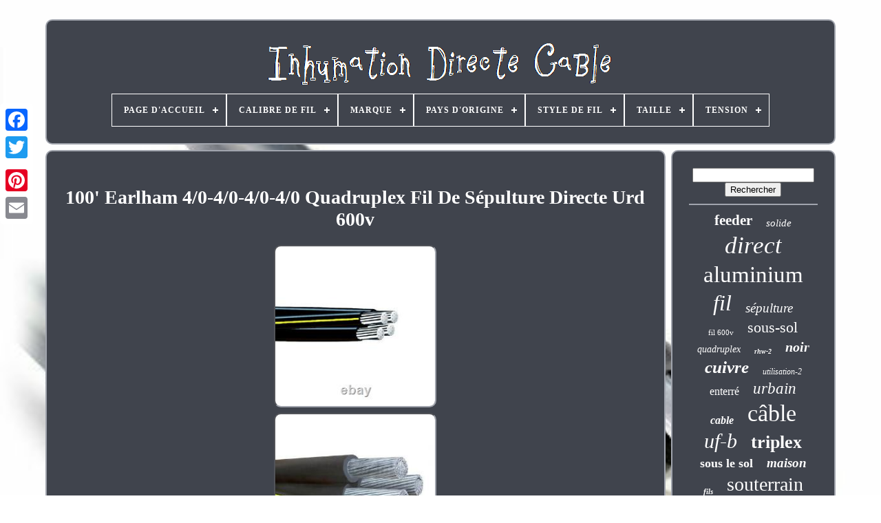

--- FILE ---
content_type: text/html; charset=UTF-8
request_url: https://directburialwirecable.com/fr/100_earlham_4_0_4_0_4_0_4_0_quadruplex_fil_de_sepulture_directe_urd_600v.php
body_size: 5639
content:
 	<!doctype html>  
 
<html>	




 
<head>


	 
  <title>  	 
100' Earlham 4/0-4/0-4/0-4/0 Quadruplex Fil De Sépulture Directe Urd 600v   
	</title>

  

	 
 
	
<link   type="image/png" rel="icon" href="https://directburialwirecable.com/favicon.png">
	  
		

<!--===========================================================================================================================================================================-->
<meta  content="text/html; charset=UTF-8"  http-equiv="content-type"> 		
			
 <meta  name="viewport"  content="width=device-width, initial-scale=1">
   
	
		
  
<!--===========================================================================================================================================================================-->
<link type="text/css"  rel="stylesheet" href="https://directburialwirecable.com/bymegymij.css">	
	
 	<link rel="stylesheet" type="text/css"   href="https://directburialwirecable.com/fihes.css">	

 

		

<script type="text/javascript" src="https://code.jquery.com/jquery-latest.min.js">
 </script>
		 
		 

 

<script type="text/javascript" src="https://directburialwirecable.com/giboka.js">
 </script>   


			


 <script  type="text/javascript"	src="https://directburialwirecable.com/nocajecuqy.js">  	
</script>
	
	 
 	 <script  src="https://directburialwirecable.com/qamykuzas.js" type="text/javascript"   async> </script>

	 

<script async  type="text/javascript"   src="https://directburialwirecable.com/numegohuqi.js">  </script> 


  


	
	  <script   type="text/javascript">
 
 
  
var a2a_config = a2a_config || {};a2a_config.no_3p = 1;			 </script>
 


	
	
	
<script  type="text/javascript">

 
	window.onload = function ()
	{
		wulu('xiruzi', 'Rechercher', 'https://directburialwirecable.com/fr/search.php');
		jakelajud("xitic.php","kpag", "100' Earlham 4/0-4/0-4/0-4/0 Quadruplex Fil De Sépulture Directe Urd 600v");
		
		
	}
	

	 </script>    

  

</head>
		
  	


<body data-id="151131856703">


 		




	   

<div style="left:0px; top:150px;"  class="a2a_kit a2a_kit_size_32 a2a_floating_style a2a_vertical_style">
	
		 	 	 <a   class="a2a_button_facebook">   
 
	</a>  		
			<a  class="a2a_button_twitter">
 
 </a>		
 
		
	  
	 
<a class="a2a_button_google_plus">
 </a>   
  		 	
		
<!--===========================================================================================================================================================================-->
<a class="a2a_button_pinterest"></a> 
		   

<a class="a2a_button_email"> 
 </a>  


	
 </div> 

	


 <div   id="hape">	
     	 
		 
<div  id="venunyqow">  

	 	   
			 

<a href="https://directburialwirecable.com/fr/">	
 <img  alt="Inhumation Directe Câblé" src="https://directburialwirecable.com/fr/direct_burial_wirecable.gif"> 	</a> 
 	
  

			
<div id='ratyz' class='align-center'>
<ul>
<li class='has-sub'><a href='https://directburialwirecable.com/fr/'><span>Page d'accueil</span></a>
<ul>
	<li><a href='https://directburialwirecable.com/fr/tous_les_items_inhumation_directe_cable.php'><span>Tous les items</span></a></li>
	<li><a href='https://directburialwirecable.com/fr/nouveaux_items_inhumation_directe_cable.php'><span>Nouveaux items</span></a></li>
	<li><a href='https://directburialwirecable.com/fr/top_items_inhumation_directe_cable.php'><span>Top items</span></a></li>
	<li><a href='https://directburialwirecable.com/fr/nouveaux_videos_inhumation_directe_cable.php'><span>Nouveaux vidéos</span></a></li>
</ul>
</li>

<li class='has-sub'><a href='https://directburialwirecable.com/fr/calibre_de_fil/'><span>Calibre De Fil</span></a>
<ul>
	<li><a href='https://directburialwirecable.com/fr/calibre_de_fil/1_0_awg.php'><span>1 / 0 Awg (4)</span></a></li>
	<li><a href='https://directburialwirecable.com/fr/calibre_de_fil/1_awg_7_3_mm.php'><span>1 Awg (7, 3 Mm) (2)</span></a></li>
	<li><a href='https://directburialwirecable.com/fr/calibre_de_fil/10_awg.php'><span>10 Awg (6)</span></a></li>
	<li><a href='https://directburialwirecable.com/fr/calibre_de_fil/10_awg_2_6_mm.php'><span>10 Awg (2.6 Mm) (2)</span></a></li>
	<li><a href='https://directburialwirecable.com/fr/calibre_de_fil/12_awg.php'><span>12 Awg (7)</span></a></li>
	<li><a href='https://directburialwirecable.com/fr/calibre_de_fil/12_awg_2_mm.php'><span>12 Awg (2 Mm) (2)</span></a></li>
	<li><a href='https://directburialwirecable.com/fr/calibre_de_fil/14_awg_1_6_mm.php'><span>14 Awg (1, 6 Mm) (3)</span></a></li>
	<li><a href='https://directburialwirecable.com/fr/calibre_de_fil/2_0_awg.php'><span>2 / 0 Awg (7)</span></a></li>
	<li><a href='https://directburialwirecable.com/fr/calibre_de_fil/2_awg_6_5_mm.php'><span>2 Awg (6, 5 Mm) (15)</span></a></li>
	<li><a href='https://directburialwirecable.com/fr/calibre_de_fil/2_awg_6_5_mm.php'><span>2 Awg (6.5 Mm) (12)</span></a></li>
	<li><a href='https://directburialwirecable.com/fr/calibre_de_fil/24_awg_0_5_mm.php'><span>24 Awg (0, 5 Mm) (4)</span></a></li>
	<li><a href='https://directburialwirecable.com/fr/calibre_de_fil/250_mcm.php'><span>250 Mcm (3)</span></a></li>
	<li><a href='https://directburialwirecable.com/fr/calibre_de_fil/3_0_awg.php'><span>3 / 0 Awg (3)</span></a></li>
	<li><a href='https://directburialwirecable.com/fr/calibre_de_fil/4_0_awg.php'><span>4 / 0 Awg (5)</span></a></li>
	<li><a href='https://directburialwirecable.com/fr/calibre_de_fil/6_awg.php'><span>6 Awg (2)</span></a></li>
	<li><a href='https://directburialwirecable.com/fr/calibre_de_fil/6_awg_4_1_mm.php'><span>6 Awg (4, 1 Mm) (4)</span></a></li>
	<li><a href='https://directburialwirecable.com/fr/calibre_de_fil/600_mcm.php'><span>600 Mcm (2)</span></a></li>
	<li><a href='https://directburialwirecable.com/fr/calibre_de_fil/8_awg.php'><span>8 Awg (4)</span></a></li>
	<li><a href='https://directburialwirecable.com/fr/calibre_de_fil/8_awg_3_3_mm.php'><span>8 Awg (3, 3 Mm) (7)</span></a></li>
	<li><a href='https://directburialwirecable.com/fr/calibre_de_fil/8_awg_3_3_mm.php'><span>8 Awg (3.3 Mm) (4)</span></a></li>
	<li><a href='https://directburialwirecable.com/fr/nouveaux_items_inhumation_directe_cable.php'>Autre (2857)</a></li>
</ul>
</li>

<li class='has-sub'><a href='https://directburialwirecable.com/fr/marque/'><span>Marque</span></a>
<ul>
	<li><a href='https://directburialwirecable.com/fr/marque/belden.php'><span>Belden (18)</span></a></li>
	<li><a href='https://directburialwirecable.com/fr/marque/cable_zilla.php'><span>Cable-zilla (25)</span></a></li>
	<li><a href='https://directburialwirecable.com/fr/marque/cablemaestro.php'><span>Cablemaestro (11)</span></a></li>
	<li><a href='https://directburialwirecable.com/fr/marque/commscope.php'><span>Commscope (9)</span></a></li>
	<li><a href='https://directburialwirecable.com/fr/marque/encore.php'><span>Encore (11)</span></a></li>
	<li><a href='https://directburialwirecable.com/fr/marque/firmerst.php'><span>Firmerst (18)</span></a></li>
	<li><a href='https://directburialwirecable.com/fr/marque/frudrik.php'><span>Frudrik (21)</span></a></li>
	<li><a href='https://directburialwirecable.com/fr/marque/logico.php'><span>Logico (9)</span></a></li>
	<li><a href='https://directburialwirecable.com/fr/marque/nassau.php'><span>Nassau (295)</span></a></li>
	<li><a href='https://directburialwirecable.com/fr/marque/non_marque.php'><span>Non Marqué (26)</span></a></li>
	<li><a href='https://directburialwirecable.com/fr/marque/nsi_industries.php'><span>Nsi Industries (9)</span></a></li>
	<li><a href='https://directburialwirecable.com/fr/marque/osd_audio.php'><span>Osd Audio (14)</span></a></li>
	<li><a href='https://directburialwirecable.com/fr/marque/sans_marque.php'><span>Sans Marque (63)</span></a></li>
	<li><a href='https://directburialwirecable.com/fr/marque/satmaximum.php'><span>Satmaximum (50)</span></a></li>
	<li><a href='https://directburialwirecable.com/fr/marque/southwire.php'><span>Southwire (195)</span></a></li>
	<li><a href='https://directburialwirecable.com/fr/marque/southwire_company.php'><span>Southwire Company (64)</span></a></li>
	<li><a href='https://directburialwirecable.com/fr/marque/stock_wire.php'><span>Stock Wire (10)</span></a></li>
	<li><a href='https://directburialwirecable.com/fr/marque/truecable.php'><span>Truecable (8)</span></a></li>
	<li><a href='https://directburialwirecable.com/fr/marque/yddecw.php'><span>Yddecw (8)</span></a></li>
	<li><a href='https://directburialwirecable.com/fr/marque/zonegrace.php'><span>Zonegrace (9)</span></a></li>
	<li><a href='https://directburialwirecable.com/fr/nouveaux_items_inhumation_directe_cable.php'>Autre (2082)</a></li>
</ul>
</li>

<li class='has-sub'><a href='https://directburialwirecable.com/fr/pays_d_origine/'><span>Pays D'origine</span></a>
<ul>
	<li><a href='https://directburialwirecable.com/fr/pays_d_origine/chine.php'><span>Chine (10)</span></a></li>
	<li><a href='https://directburialwirecable.com/fr/pays_d_origine/usa.php'><span>Usa (2)</span></a></li>
	<li><a href='https://directburialwirecable.com/fr/pays_d_origine/etats_unis.php'><span>États-unis (11)</span></a></li>
	<li><a href='https://directburialwirecable.com/fr/nouveaux_items_inhumation_directe_cable.php'>Autre (2932)</a></li>
</ul>
</li>

<li class='has-sub'><a href='https://directburialwirecable.com/fr/style_de_fil/'><span>Style De Fil</span></a>
<ul>
	<li><a href='https://directburialwirecable.com/fr/style_de_fil/24awg.php'><span>24awg (6)</span></a></li>
	<li><a href='https://directburialwirecable.com/fr/style_de_fil/cable.php'><span>Câblé (2)</span></a></li>
	<li><a href='https://directburialwirecable.com/fr/style_de_fil/enterre_directement.php'><span>Enterré Directement (6)</span></a></li>
	<li><a href='https://directburialwirecable.com/fr/style_de_fil/multibrin.php'><span>Multibrin (47)</span></a></li>
	<li><a href='https://directburialwirecable.com/fr/style_de_fil/multibrins.php'><span>Multibrins (69)</span></a></li>
	<li><a href='https://directburialwirecable.com/fr/style_de_fil/solide.php'><span>Solide (93)</span></a></li>
	<li><a href='https://directburialwirecable.com/fr/style_de_fil/stranded.php'><span>Stranded (17)</span></a></li>
	<li><a href='https://directburialwirecable.com/fr/style_de_fil/strande.php'><span>Strandé (2)</span></a></li>
	<li><a href='https://directburialwirecable.com/fr/style_de_fil/toronne.php'><span>Toronné (6)</span></a></li>
	<li><a href='https://directburialwirecable.com/fr/style_de_fil/torsade.php'><span>Torsadé (2)</span></a></li>
	<li><a href='https://directburialwirecable.com/fr/style_de_fil/trefile.php'><span>Tréfilé (69)</span></a></li>
	<li><a href='https://directburialwirecable.com/fr/nouveaux_items_inhumation_directe_cable.php'>Autre (2636)</a></li>
</ul>
</li>

<li class='has-sub'><a href='https://directburialwirecable.com/fr/taille/'><span>Taille</span></a>
<ul>
	<li><a href='https://directburialwirecable.com/fr/taille/100_ft.php'><span>100 Ft (14)</span></a></li>
	<li><a href='https://directburialwirecable.com/fr/taille/100_pi.php'><span>100 Pi (16)</span></a></li>
	<li><a href='https://directburialwirecable.com/fr/taille/100_pieds.php'><span>100 Pieds (21)</span></a></li>
	<li><a href='https://directburialwirecable.com/fr/taille/1000_pieds.php'><span>1000 Pieds (7)</span></a></li>
	<li><a href='https://directburialwirecable.com/fr/taille/1000ft.php'><span>1000ft (12)</span></a></li>
	<li><a href='https://directburialwirecable.com/fr/taille/100ft.php'><span>100ft (16)</span></a></li>
	<li><a href='https://directburialwirecable.com/fr/taille/12_2.php'><span>12 / 2 (5)</span></a></li>
	<li><a href='https://directburialwirecable.com/fr/taille/14_2.php'><span>14 / 2 (2)</span></a></li>
	<li><a href='https://directburialwirecable.com/fr/taille/200ft.php'><span>200ft (2)</span></a></li>
	<li><a href='https://directburialwirecable.com/fr/taille/250_pi.php'><span>250 Pi (2)</span></a></li>
	<li><a href='https://directburialwirecable.com/fr/taille/250_pieds.php'><span>250 Pieds (6)</span></a></li>
	<li><a href='https://directburialwirecable.com/fr/taille/250ft.php'><span>250ft (23)</span></a></li>
	<li><a href='https://directburialwirecable.com/fr/taille/260_pieds.php'><span>260 Pieds (2)</span></a></li>
	<li><a href='https://directburialwirecable.com/fr/taille/265ft.php'><span>265ft (4)</span></a></li>
	<li><a href='https://directburialwirecable.com/fr/taille/500_pieds.php'><span>500 Pieds (3)</span></a></li>
	<li><a href='https://directburialwirecable.com/fr/taille/500ft.php'><span>500ft (10)</span></a></li>
	<li><a href='https://directburialwirecable.com/fr/taille/50ft.php'><span>50ft (4)</span></a></li>
	<li><a href='https://directburialwirecable.com/fr/taille/50ft_coupe.php'><span>50ft Coupé (2)</span></a></li>
	<li><a href='https://directburialwirecable.com/fr/taille/75ft.php'><span>75ft (5)</span></a></li>
	<li><a href='https://directburialwirecable.com/fr/taille/grand.php'><span>Grand (2)</span></a></li>
	<li><a href='https://directburialwirecable.com/fr/nouveaux_items_inhumation_directe_cable.php'>Autre (2797)</a></li>
</ul>
</li>

<li class='has-sub'><a href='https://directburialwirecable.com/fr/tension/'><span>Tension</span></a>
<ul>
	<li><a href='https://directburialwirecable.com/fr/tension/11_20_v.php'><span>11-20 V (2)</span></a></li>
	<li><a href='https://directburialwirecable.com/fr/tension/12_0.php'><span>12.0 (8)</span></a></li>
	<li><a href='https://directburialwirecable.com/fr/tension/150_v.php'><span>150 V (7)</span></a></li>
	<li><a href='https://directburialwirecable.com/fr/tension/150_0.php'><span>150.0 (3)</span></a></li>
	<li><a href='https://directburialwirecable.com/fr/tension/150v.php'><span>150v (3)</span></a></li>
	<li><a href='https://directburialwirecable.com/fr/tension/21_30_v.php'><span>21-30 V (2)</span></a></li>
	<li><a href='https://directburialwirecable.com/fr/tension/250_volts.php'><span>250 Volts (10)</span></a></li>
	<li><a href='https://directburialwirecable.com/fr/tension/300_volts.php'><span>300 Volts (5)</span></a></li>
	<li><a href='https://directburialwirecable.com/fr/tension/300_0.php'><span>300.0 (4)</span></a></li>
	<li><a href='https://directburialwirecable.com/fr/tension/300v.php'><span>300v (3)</span></a></li>
	<li><a href='https://directburialwirecable.com/fr/tension/30v.php'><span>30v (3)</span></a></li>
	<li><a href='https://directburialwirecable.com/fr/tension/501_600_v.php'><span>501-600 V (7)</span></a></li>
	<li><a href='https://directburialwirecable.com/fr/tension/600_v.php'><span>600 V (283)</span></a></li>
	<li><a href='https://directburialwirecable.com/fr/tension/600_volts.php'><span>600 Volts (23)</span></a></li>
	<li><a href='https://directburialwirecable.com/fr/tension/600_0.php'><span>600, 0 (5)</span></a></li>
	<li><a href='https://directburialwirecable.com/fr/tension/600_0.php'><span>600.0 (26)</span></a></li>
	<li><a href='https://directburialwirecable.com/fr/tension/600v.php'><span>600v (8)</span></a></li>
	<li><a href='https://directburialwirecable.com/fr/tension/6e_2_volts.php'><span>6e+2 Volts (4)</span></a></li>
	<li><a href='https://directburialwirecable.com/fr/tension/jusqu_a_600v.php'><span>Jusqu'à 600v (2)</span></a></li>
	<li><a href='https://directburialwirecable.com/fr/nouveaux_items_inhumation_directe_cable.php'>Autre (2547)</a></li>
</ul>
</li>

</ul>
</div>

		
 
</div>  



		  
<!--===========================================================================================================================================================================-->
<div id="bemivane">
   

 
			
  
		 <div  id="lohatek">
 
				 <div  id="fanyq"> 
 
  </div> 	 

				 <h1 class="[base64]">100' Earlham 4/0-4/0-4/0-4/0 Quadruplex Fil De Sépulture Directe Urd 600v 

</h1>	<br/>
 <img class="xf7g9g9g5" src="https://directburialwirecable.com/fr/images/100_Earlham_4_0_4_0_4_0_4_0_Quadruplex_Fil_De_Sepulture_Directe_Urd_600v_01_tkm.jpg" title="100' Earlham 4/0-4/0-4/0-4/0 Quadruplex Fil De Sépulture Directe Urd 600v" alt="100' Earlham 4/0-4/0-4/0-4/0 Quadruplex Fil De Sépulture Directe Urd 600v"/> 

 <br/> 	 
<img class="xf7g9g9g5" src="https://directburialwirecable.com/fr/images/100_Earlham_4_0_4_0_4_0_4_0_Quadruplex_Fil_De_Sepulture_Directe_Urd_600v_02_ops.jpg" title="100' Earlham 4/0-4/0-4/0-4/0 Quadruplex Fil De Sépulture Directe Urd 600v" alt="100' Earlham 4/0-4/0-4/0-4/0 Quadruplex Fil De Sépulture Directe Urd 600v"/>	

 	  <br/>  <br/>
 		<img class="xf7g9g9g5" src="https://directburialwirecable.com/fr/mucov.gif" title="100' Earlham 4/0-4/0-4/0-4/0 Quadruplex Fil De Sépulture Directe Urd 600v" alt="100' Earlham 4/0-4/0-4/0-4/0 Quadruplex Fil De Sépulture Directe Urd 600v"/>
   		
<img class="xf7g9g9g5" src="https://directburialwirecable.com/fr/dagekuvo.gif" title="100' Earlham 4/0-4/0-4/0-4/0 Quadruplex Fil De Sépulture Directe Urd 600v" alt="100' Earlham 4/0-4/0-4/0-4/0 Quadruplex Fil De Sépulture Directe Urd 600v"/>	<br/> 
 
<p> Câble d'arrêt de service en aluminium. Type de câble d'exploitation g & gg-c. Câble d'alarme incendie de sécurité.</p> Fil de cuivre Thhn Thwn-2. Câble d'alimentation de type w.  <p>
 100' earlham 4/0-4/0-4/0-4/0 quadruplex aluminium urd fil de sépulture direct 600v. Earlham 4/0-4/0-4/0-4/0-4/0 câble d'urd en aluminium est conçu pour être utilisé dans les circuits de distribution secondaires, lorsqu'il est installé dans des applications de conduit ou d'enfouissement direct.</p>


<p> La température maximale de fonctionnement ne doit pas dépasser 90°c dans les endroits humides et secs. En option, ce câble peut être pré-pulpé dans le conduit. Conducteur concentrique en aluminium de la série 1350-h19.  </p>  <p> Les conducteurs de phase sont des conducteurs noirs neutres à bande jaune. Astm b-230 fil d'aluminium 1350-h19 à des fins électriques - astm b-231 conducteurs à brins concentriques 1350 conducteurs - astm b-609 fil d'aluminium 1350 fil rond, recuit et tempérament intermédiaire, à des fins électriques - astm b-901 conducteurs d'aluminium à brins ronds comprimés utilisant un seul fil d'entrée - icea s-105-692 600 volt câbles de distribution souterrains isolés à une couche thermoset - spécification fédérale a-a-59544a - rus accepté - résistant à la lumière du soleil. 
</p>
 
 L'image ne peut pas représenter le câble réel et n'est utilisée que comme représentation, veuillez vous référer aux spécifications pour la précision du produit. Signature requise pour toutes les livraisons.<p>
 Les commentaires seront laissés dès que les commentaires seront laissés pour nous. L'article "100' earnham 4/0-4/0-4/0-4/0 quadruples aluminium urd fil de sépulture direct 600v" est en vente depuis le vendredi 27 septembre 2013. Cet article se trouve dans la catégorie "équipement & fournitures électriques & entreprises & industriels\fil, câble & conduit\fil & câble\câble de conducteurs multiples". </p>
	   <p> 		 Le vendeur est "bobdraper85" et est situé à Carlyle, illinois. Cet article peut être expédié dans le monde entier.
<li>notation actuelle: 290a</li>
<li>couleur de la chaleur: noir</li>
<li>brand: nassau</li>
<li>longueur de l'article: 100 pieds</li>
<li>mpn: earlham40</li>
<li>pays/région de fabrication: États-Unis</li>
<li>écartement des fils: 0000 (4/0)</li>
<li>matériel conducteur: aluminium</li>
</ol>
 </p> 

<br/>		<img class="xf7g9g9g5" src="https://directburialwirecable.com/fr/mucov.gif" title="100' Earlham 4/0-4/0-4/0-4/0 Quadruplex Fil De Sépulture Directe Urd 600v" alt="100' Earlham 4/0-4/0-4/0-4/0 Quadruplex Fil De Sépulture Directe Urd 600v"/>
   		
<img class="xf7g9g9g5" src="https://directburialwirecable.com/fr/dagekuvo.gif" title="100' Earlham 4/0-4/0-4/0-4/0 Quadruplex Fil De Sépulture Directe Urd 600v" alt="100' Earlham 4/0-4/0-4/0-4/0 Quadruplex Fil De Sépulture Directe Urd 600v"/> <br/>
				
				 <script type="text/javascript">
	
					womejo();
					</script>	


			
				  	
 <div	class="a2a_kit a2a_kit_size_32 a2a_default_style"  style="margin:10px auto;width:200px;">

	
					
  	
 	<a   class="a2a_button_facebook">	   
</a>
 
					  		
<!--===========================================================================================================================================================================-->
<a  class="a2a_button_twitter">


</a>
 
					<a	class="a2a_button_google_plus"></a>	

					
<!--===========================================================================================================================================================================-->
<a	class="a2a_button_pinterest">
  </a>
  	
					

<a class="a2a_button_email">
</a>

  
 

					   </div>	 		
 
					
				
			</div>
 
			
	

 <div  id="fofijin"> 
 
 
				
				

<!--===========================================================================================================================================================================-->
<div  id="xiruzi">	 
  
	 
					 	<hr>

 		
				
</div>

					
<div id="pepohoh">

	  </div>



				
				    	 
	 <div	id="kydabof">
	

					<a style="font-family:Wide Latin;font-size:21px;font-weight:bold;font-style:normal;text-decoration:none" href="https://directburialwirecable.com/fr/cat/feeder.php">feeder</a><a style="font-family:Zap Chance;font-size:15px;font-weight:lighter;font-style:italic;text-decoration:none" href="https://directburialwirecable.com/fr/cat/solide.php">solide</a><a style="font-family:Carleton ;font-size:35px;font-weight:lighter;font-style:oblique;text-decoration:none" href="https://directburialwirecable.com/fr/cat/direct.php">direct</a><a style="font-family:Kino MT;font-size:33px;font-weight:normal;font-style:normal;text-decoration:none" href="https://directburialwirecable.com/fr/cat/aluminium.php">aluminium</a><a style="font-family:Book Antiqua;font-size:32px;font-weight:lighter;font-style:oblique;text-decoration:none" href="https://directburialwirecable.com/fr/cat/fil.php">fil</a><a style="font-family:Micro;font-size:19px;font-weight:lighter;font-style:oblique;text-decoration:none" href="https://directburialwirecable.com/fr/cat/sepulture.php">sépulture</a><a style="font-family:Cursive Elegant;font-size:11px;font-weight:normal;font-style:normal;text-decoration:none" href="https://directburialwirecable.com/fr/cat/fil_600v.php">fil 600v</a><a style="font-family:Zap Chance;font-size:22px;font-weight:lighter;font-style:normal;text-decoration:none" href="https://directburialwirecable.com/fr/cat/sous_sol.php">sous-sol</a><a style="font-family:Wide Latin;font-size:14px;font-weight:lighter;font-style:italic;text-decoration:none" href="https://directburialwirecable.com/fr/cat/quadruplex.php">quadruplex</a><a style="font-family:Sonoma;font-size:10px;font-weight:bolder;font-style:oblique;text-decoration:none" href="https://directburialwirecable.com/fr/cat/rhw_2.php">rhw-2</a><a style="font-family:Old English;font-size:20px;font-weight:bolder;font-style:oblique;text-decoration:none" href="https://directburialwirecable.com/fr/cat/noir.php">noir</a><a style="font-family:Lincoln;font-size:25px;font-weight:bold;font-style:oblique;text-decoration:none" href="https://directburialwirecable.com/fr/cat/cuivre.php">cuivre</a><a style="font-family:Arial Narrow;font-size:12px;font-weight:normal;font-style:italic;text-decoration:none" href="https://directburialwirecable.com/fr/cat/utilisation_2.php">utilisation-2</a><a style="font-family:Algerian;font-size:16px;font-weight:normal;font-style:normal;text-decoration:none" href="https://directburialwirecable.com/fr/cat/enterre.php">enterré</a><a style="font-family:Script MT Bold;font-size:23px;font-weight:lighter;font-style:oblique;text-decoration:none" href="https://directburialwirecable.com/fr/cat/urbain.php">urbain</a><a style="font-family:CG Times;font-size:16px;font-weight:bolder;font-style:italic;text-decoration:none" href="https://directburialwirecable.com/fr/cat/cable.php">cable</a><a style="font-family:Modern;font-size:34px;font-weight:lighter;font-style:normal;text-decoration:none" href="https://directburialwirecable.com/fr/cat/cable.php">câble</a><a style="font-family:Gill Sans Condensed Bold;font-size:30px;font-weight:normal;font-style:oblique;text-decoration:none" href="https://directburialwirecable.com/fr/cat/uf_b.php">uf-b</a><a style="font-family:New York;font-size:26px;font-weight:bold;font-style:normal;text-decoration:none" href="https://directburialwirecable.com/fr/cat/triplex.php">triplex</a><a style="font-family:Arial Black;font-size:18px;font-weight:bolder;font-style:normal;text-decoration:none" href="https://directburialwirecable.com/fr/cat/sous_le_sol.php">sous le sol</a><a style="font-family:Lansbury;font-size:19px;font-weight:bolder;font-style:italic;text-decoration:none" href="https://directburialwirecable.com/fr/cat/maison.php">maison</a><a style="font-family:Monotype.com;font-size:11px;font-weight:bold;font-style:oblique;text-decoration:none" href="https://directburialwirecable.com/fr/cat/fils.php">fils</a><a style="font-family:Matura MT Script Capitals;font-size:28px;font-weight:lighter;font-style:normal;text-decoration:none" href="https://directburialwirecable.com/fr/cat/souterrain.php">souterrain</a><a style="font-family:Palatino;font-size:12px;font-weight:bold;font-style:oblique;text-decoration:none" href="https://directburialwirecable.com/fr/cat/curiel.php">curiel</a><a style="font-family:CG Times;font-size:14px;font-weight:bold;font-style:italic;text-decoration:none" href="https://directburialwirecable.com/fr/cat/cable_600v.php">cable 600v</a><a style="font-family:Letter Gothic;font-size:24px;font-weight:bolder;font-style:italic;text-decoration:none" href="https://directburialwirecable.com/fr/cat/alimentation.php">alimentation</a><a style="font-family:MS LineDraw;font-size:29px;font-weight:lighter;font-style:italic;text-decoration:none" href="https://directburialwirecable.com/fr/cat/exterieur.php">extérieur</a><a style="font-family:Geneva;font-size:13px;font-weight:normal;font-style:oblique;text-decoration:none" href="https://directburialwirecable.com/fr/cat/haut_parleur.php">haut-parleur</a><a style="font-family:GV Terminal;font-size:17px;font-weight:bolder;font-style:italic;text-decoration:none" href="https://directburialwirecable.com/fr/cat/nourrisseur.php">nourrisseur</a><a style="font-family:Britannic Bold;font-size:18px;font-weight:normal;font-style:italic;text-decoration:none" href="https://directburialwirecable.com/fr/cat/enfouissement.php">enfouissement</a><a style="font-family:Gill Sans Condensed Bold;font-size:17px;font-weight:lighter;font-style:italic;text-decoration:none" href="https://directburialwirecable.com/fr/cat/avec_le_sol.php">avec le sol</a><a style="font-family:Helvetica;font-size:15px;font-weight:lighter;font-style:oblique;text-decoration:none" href="https://directburialwirecable.com/fr/cat/cable.php">câblé</a><a style="font-family:Trebuchet MS;font-size:27px;font-weight:bold;font-style:normal;text-decoration:none" href="https://directburialwirecable.com/fr/cat/600v.php">600v</a><a style="font-family:Motor;font-size:31px;font-weight:lighter;font-style:oblique;text-decoration:none" href="https://directburialwirecable.com/fr/cat/enterrement.php">enterrement</a><a style="font-family:Verdana;font-size:13px;font-weight:lighter;font-style:oblique;text-decoration:none" href="https://directburialwirecable.com/fr/cat/inhumation.php">inhumation</a>  
					  	</div>		

			
			 </div> 
 
		 </div>
	   
	
		  	<div id="nutedoh"> 

		
			 <ul> 
					   <li> 

					 
<a  href="https://directburialwirecable.com/fr/"> 
Page d'accueil
  </a>




				
 </li> 	 


				 
<li> 
 
					  


 	<a href="https://directburialwirecable.com/fr/contact.php"> 	  
Contact

</a>
	 
					</li>
  
					   
<li>   


						  <a href="https://directburialwirecable.com/fr/privacy.php">  Déclaration de confidentialité	</a>
 
				  
					
	</li> 
				  	 


<!--===========================================================================================================================================================================-->
<li>	


					 
 		
	<a href="https://directburialwirecable.com/fr/terms.php">		 
 Termes d'utilisation</a>

				
</li>	 
				<li>


					
 
<a	href="https://directburialwirecable.com/?l=en">	    EN 
 	  	</a> 

					&nbsp;
					 


<a	href="https://directburialwirecable.com/?l=fr">

 FR 

	 
</a>	
 
				  </li>	
 
				
				
				

<div class="a2a_kit a2a_kit_size_32 a2a_default_style" style="margin:10px auto;width:200px;"> 

					  

<!--===========================================================================================================================================================================-->
<a class="a2a_button_facebook">		
 
	
</a>
  	

					   	<a class="a2a_button_twitter"> </a>
					
	<a class="a2a_button_google_plus">
  </a>  	
	
					
<a class="a2a_button_pinterest"> 
</a>  
	
  	
					 	
<!--===========================================================================================================================================================================-->
<a class="a2a_button_email"> 
 </a>
	
	
				  
</div>

				
			 
 

</ul> 
 

			
		   	
 </div> 

		</div> 
	 	
   	
	<script   src="//static.addtoany.com/menu/page.js"  type="text/javascript">
  </script> 

	</body>   

	
		 

</HTML>

--- FILE ---
content_type: text/css
request_url: https://directburialwirecable.com/bymegymij.css
body_size: 1720
content:

#nutedoh  {
		


  	border-radius:10px; 

  	border:2px solid #A0A4AD;  		
 		padding:24px;

	
 
	margin:0px 8px;
 	background-color:#40444D;	display:block;   
	}
   	


	
#suhokekede input[type="text"]  {	width:56%; 
margin:0px 10px 10px 0px;	}  
 
 

/*===========================================================================================================================================================================*/
#lohatek img  { 	 
	height:auto;  

 	border-radius:10px;		 border-style:inset; 	border-color:#A0A4AD;

	border-width:2px; 
	margin:2px;		    	max-width:90%;	 
  	}

	 #fanyq  {  
  width:100%;		margin:0px auto 8px auto;  }
   
	 

/*===========================================================================================================================================================================*/
#suhokekede input  {	   	border:2px solid #A0A4AD;  
	padding:2px; 		border-radius:3px;}	

H1  {
  font-size:28px;
}	 
 
/*===========================================================================================================================================================================*/
#lohatek ol  { 


	 
margin:0px;
 		
 	padding:0px; 	list-style-type:disc; 	 }

 
	
	#xofe:hover  { 		border-color:transparent #FFFFFF transparent transparent;} 	

 
/*===========================================================================================================================================================================*/
hr  {
 	  		  	border:1px solid #A0A4AD;


 	margin:10px 0px;		 	}	

	
/*===========================================================================================================================================================================

  #kydabof a

===========================================================================================================================================================================*/
#kydabof a  {  
	max-width:100%;	 
	text-overflow:ellipsis;   	
  	margin:0px 10px; display:inline-block; 	 	word-wrap:normal;
		
	overflow:hidden;     }
 



 	
#lohatek ol li  {		 
 
	margin:0px 10px;
 }
 	
#suhokekede input[type="submit"]  {     	  background-color:#40444D; 

 	color:#FFFFFF;  
}

 

   #venunyqow img  { 




  max-width:100%;    }




	
 
/*===========================================================================================================================================================================*/
#venunyqow  {	
	
 	border-radius:10px;	margin:0px 8px;  	padding:24px;	  

 	background-color:#40444D;
display:block;
	border:2px solid #A0A4AD;
} 	




#subini  {    
		margin:10px;	border-color:transparent transparent transparent #A0A4AD;  	display:inline-block;	    	border-style:solid;		 	 border-width:10px 0 10px 20px;
	width:0;	   
 	height:0;
}
	
 
 #pepohoh  {	   
 margin:0px auto 8px auto;
	width:95%;
} 
	
 



	

#nutedoh ul  { 
    
 	display:inline-block;

 margin:0px;	
		padding:0px; 	  
} 	



	 #lohatek ul  {
 list-style-type:none;	  	 	margin:0px;	


	padding:0px;  	}	
 
	

	#pepohoh:empty  {
  

 display:none; 	 }
 
	#nutedoh li  {	     display:inline-block;  
 
	margin:15px 28px;

 }		
#lohatek  {
		border-radius:10px;		 
display:table-cell;
 

 

	background-color:#40444D;  	 
  	color:#FFFFFF; 		border:2px solid #A0A4AD; 	 	width:79%;
   	padding:24px;
	 } 	
   
#subini:hover  { 
	  
  border-color:transparent transparent transparent #FFFFFF;   
 
}	
 
 #bemivane div  {	 
vertical-align:top;
	border-spacing:0px; 
 	}
	
a  {	     	text-decoration:none;  	color:#FFFFFF; 	
	
	display:inline-block;		 	font-weight:normal;
 }
  

	  #fofijin  { 
  
	 	border-radius:10px;  
background-color:#40444D;		
 	display:table-cell; 	width:21%;    	padding:24px; 	color:#FFFFFF;  
	border:2px solid #A0A4AD;  	 	}  	   

/*===========================================================================================================================================================================*/
#hape  {	 width:91%;
  	margin:28px auto 26px auto;	 	 
} 


html, body  { 	text-align:center;font-family:Times New Roman;	margin:0 0 0 0;     		height:100%; 
	background-image:url("https://directburialwirecable.com/direct_burial_wirecable_asl.jpg");	 	font-size:15px;  
		background-size:cover;  
 
 }	   


#ratyz  { 	 	   
text-align:left; 	 }


 #fanyq:empty  { 	


   display:none;  		 	 } 
 
.a2a_default_style  { 	  display:none; 		} 

#suhokekede input[type="submit"]:active  {
 	opacity:0.7;
  	  filter:alpha(opacity=70);
	
 }	

#xofe  {	 	width:0;
     	border-style:solid; 
  
 	display:inline-block;
	 
	border-width:10px 20px 10px 0; 	   	margin:10px; 	
 
	height:0;
	
border-color:transparent #A0A4AD transparent transparent;
	 
}	
  	 
	#lohatek img:hover  {
  
	border-color:#FFFFFF; 
  border-radius:10px;  

	  }

 #bemivane  {  	 display:table; 	border-spacing:8px;
	table-layout:fixed; 

 	
	width:100%;
	}
	#lohatek ul li  {  
display:inline;   } 	
  
 @media only screen and (max-width: 1020px)  {  .a2a_default_style  {     
 display:block;  

} 
 		.a2a_floating_style.a2a_vertical_style  {	display:none; }
	

   }
	 
	
@media only screen and (max-width: 760px), (min-device-width: 760px) and (max-device-width: 1024px)  {  
 
 

 	#lohatek  {
		padding:10px 5px;
margin:10px 0px;

		display:block;			width:100%;}
 
		
 	 #hape  { 			width:80%;  
	margin:8px auto;
		display:block;


 			padding:0px;	 

} 
	



#nutedoh li  {	  
   display:block; 
 	
 }  
 
.a2a_default_style  {
display:block; }
 		 
#venunyqow  { 


 
 		padding:5px;
width:100%;		display:block;margin:10px 0px;
}
 
#nutedoh  {  	   

		padding:10px 5px;  width:100%;
		margin:10px 0px;
 
		display:block;}
 
 #kydabof  {	
  margin:10px;}


  
/*===========================================================================================================================================================================
  .a2a_floating_style.a2a_vertical_style
===========================================================================================================================================================================*/
.a2a_floating_style.a2a_vertical_style  {	
	 display:none;
}
 #suhokekede  { 
	margin:10px; 
  }	

/*===========================================================================================================================================================================
  #bemivane
===========================================================================================================================================================================*/
#bemivane  {  		padding:0px; 
 display:block; 	
		margin:0px;	 
				width:100%; }
	 
/*===========================================================================================================================================================================*/
#fofijin  {
 

		margin:10px 0px;	
   	
		padding:5px;width:100%;	 		display:block;  
 
} 

	
  
}    


--- FILE ---
content_type: text/css
request_url: https://directburialwirecable.com/fihes.css
body_size: 2192
content:
	
  #ratyz,
#ratyz ul,
#ratyz ul li,
#ratyz ul li a,
#ratyz #menu-button  {  
	
  position: relative;			
  line-height: 1;	
 margin: 0;	  
  display: block; 
  
  border: 0;


	
  list-style: none;  
  -moz-box-sizing: border-box;

  -webkit-box-sizing: border-box; 
 
  
  box-sizing: border-box;	 
  padding: 0;	 }  
	 #ratyz:after,
#ratyz > ul:after  {	

  line-height: 0; 
  display: block; 	  
  clear: both; 	 content: ".";  	
  
  visibility: hidden; 	 	

  height: 0;
	 }	
	



 #ratyz #menu-button  { display: none;
}	

 
#ratyz  {  

 background: #40444D;	
 }

  	 #ratyz > ul > li  {border:1px solid #FFFFFF;

  float: center;
 } 

 #ratyz.align-center > ul  {			

 font-size: 0;

 
 
  text-align: center;	}    
 
/*===========================================================================================================================================================================

  #ratyz.align-center > ul > li

===========================================================================================================================================================================*/
#ratyz.align-center > ul > li  {
	
  float: none;
display: inline-block; }

 
	#ratyz.align-center ul ul  {	  
  
text-align: left;
    }  
#ratyz.align-right > ul > li  {float: right;}		
	 #ratyz > ul > li > a  {	  
	
  letter-spacing: 1px;	
  font-size: 12px;

   	
  text-transform: uppercase;
   
  text-decoration: none;		
  color: #FFFFFF; 	 



padding: 17px;  

  font-weight: 700;	  }	  

 
#ratyz > ul > li:hover > a  {	   } 
#ratyz > ul > li.has-sub > a  {
  		 padding-right: 30px;	  } 
 
/*===========================================================================================================================================================================*/
#ratyz > ul > li.has-sub > a:after  { 	
  

 position: absolute;

  width: 8px;	 
  content: ''; 	  	
  background: #FFFFFF;
 

	
  height: 2px;
   
  right: 11px;   

  top: 22px;

  display: block;}

 	
 
	#ratyz > ul > li.has-sub > a:before  { 	

 
  transition: all .25s ease;
   position: absolute; 
 

  -ms-transition: all .25s ease;  


  display: block;
	
  height: 8px;


  right: 14px;  
  width: 2px; 

  -webkit-transition: all .25s ease;

  background: #FFFFFF;

  	 
  -o-transition: all .25s ease; 
  content: '';

  top: 19px;	 	 
  -moz-transition: all .25s ease; 
	
}		
	

 
/*===========================================================================================================================================================================

  #ratyz > ul > li.has-sub:hover > a:before

===========================================================================================================================================================================*/
#ratyz > ul > li.has-sub:hover > a:before  { 

 	
 top: 23px;

 
  height: 0;	
  }	  

#ratyz ul ul  {

 position: absolute; 



  left: -9999px;
	  } 
	
	 

	#ratyz.align-right ul ul  {
		 

text-align: right;

}
  
#ratyz ul ul li  {   	

  -ms-transition: all .25s ease;


  -o-transition: all .25s ease; 


  -moz-transition: all .25s ease; 

  transition: all .25s ease;	height: 0;   

 
  -webkit-transition: all .25s ease;
	   } 	 


#ratyz li:hover > ul  { 

 left: auto; 
}	

 #ratyz.align-right li:hover > ul  {
	 left: auto;


		

  right: 0;
 } 
 

 #ratyz li:hover > ul > li  {
height: auto;}
 
 
	
#ratyz ul ul ul  {   margin-left: 100%;  
  top: 0;
 } 
 
#ratyz.align-right ul ul ul  { 
 
	margin-left: 0; 
  margin-right: 100%;    }  
 
/*===========================================================================================================================================================================
  #ratyz ul ul li a
===========================================================================================================================================================================*/
#ratyz ul ul li a  { 
 
   

  padding: 11px 15px;	   	
  width: 220px;
	  	
  font-weight: 400;  
  font-size: 12px;   border: 1px solid #FFFFFF;  
  background: #40444D; 
  color: #FFFFFF;
  text-decoration: none;
}  	
	  #ratyz ul ul li:last-child > a,
#ratyz ul ul li.last-item > a  {  	 	
}   
  #ratyz ul ul li:hover > a,
#ratyz ul ul li a:hover  {		  	
font-weight:bolder; 	
} 

 		 
 #ratyz ul ul li.has-sub > a:after  {
	
 
  right: 11px;
  background: #FFFFFF;
  top: 16px; 	 
   

  width: 8px;  
  content: ''; 
  height: 2px;
  
  display: block; 
	  position: absolute; } 
  	#ratyz.align-right ul ul li.has-sub > a:after  {      
  left: 11px; right: auto; 	}  
#ratyz ul ul li.has-sub > a:before  {
  	

  -moz-transition: all .25s ease;
position: absolute; 
  -o-transition: all .25s ease;
  display: block; 
 

  right: 14px;	  	  
  width: 2px;	
 	
 
  transition: all .25s ease;	
  -webkit-transition: all .25s ease;    
		
  background: #FFFFFF;

  content: '';


  -ms-transition: all .25s ease;
  


  height: 8px; 
  top: 13px; 	
}  
 	
#ratyz.align-right ul ul li.has-sub > a:before  { 	
   
right: auto;	

  
  left: 14px;}
 
 


	#ratyz ul ul > li.has-sub:hover > a:before  {
 


 
  height: 0;	

 top: 17px; 
	}	 
  	
		@media all and (max-width: 768px), only screen and (-webkit-min-device-pixel-ratio: 2) and (max-width: 1024px), only screen and (min--moz-device-pixel-ratio: 2) and (max-width: 1024px), only screen and (-o-min-device-pixel-ratio: 2/1) and (max-width: 1024px), only screen and (min-device-pixel-ratio: 2) and (max-width: 1024px), only screen and (min-resolution: 192dpi) and (max-width: 1024px), only screen and (min-resolution: 2dppx) and (max-width: 1024px)  {	 		  	
 
#ratyz  {  width: 100%;	 

}
   
 
/*===========================================================================================================================================================================*/
#ratyz ul  { width: 100%;   
    display: none;}
	 #ratyz.align-center > ul  {
   text-align: left;
}	


 
	


/*===========================================================================================================================================================================*/
#ratyz ul li  {


	
    border-top: 1px solid rgba(120, 120, 120, 0.2); 	width: 100%;	

	}
  	
 #ratyz ul ul li,
  #ratyz li:hover > ul > li  { 	 
 height: auto;
 	  } 
#ratyz ul li a,
  #ratyz ul ul li a  {
  	 width: 100%; 
    border-bottom: 0; }
 		

 #ratyz > ul > li  { 	
	float: none;}
	

 #ratyz ul ul li a  {
	
	 	padding-left: 25px;}	
 	

		#ratyz ul ul ul li a  {
padding-left: 35px; }	
  

 #ratyz ul ul li a  { color: #FFFFFF; 

    background: none;  
	 }
	

/*===========================================================================================================================================================================*/
#ratyz ul ul li:hover > a,
  #ratyz ul ul li.active > a  {

 font-weight:bolder;
}	
 

	#ratyz ul ul,
  #ratyz ul ul ul,
  #ratyz.align-right ul ul  {
    text-align: left;position: relative; 
    left: 0;
    margin: 0;  
 	 
    width: 100%; 

} 
  #ratyz > ul > li.has-sub > a:after,
  #ratyz > ul > li.has-sub > a:before,
  #ratyz ul ul > li.has-sub > a:after,
  #ratyz ul ul > li.has-sub > a:before  { 	   
display: none;	  
}	 


#ratyz #menu-button  {
  
    cursor: pointer;
 
    text-transform: uppercase; 
	border: 1px solid #FFFFFF;
	

    color: #FFFFFF;


 
    font-size: 12px;
 
 display: block; 
    font-weight: 700;    
    padding: 17px; 		} 


	
		#ratyz #menu-button:after  {


 
    border-bottom: 2px solid #FFFFFF;
   position: absolute; 	  

    right: 17px;
  
	
    content: ''; 


 
    width: 20px;

 
    display: block;	  	

    border-top: 2px solid #FFFFFF;	


    top: 22px;
 	
    height: 4px; 
} 
#ratyz #menu-button:before  {
    height: 2px;
    top: 16px; 	
    right: 17px;


    background: #FFFFFF;   
 	 		
    width: 20px; 
	  
    display: block;		 
    content: '';  	 position: absolute; 


} 	
#ratyz #menu-button.menu-opened:after  {  
    -moz-transform: rotate(45deg);


 	
 
    transform: rotate(45deg); 

 
    -ms-transform: rotate(45deg);
  top: 23px; 

    border: 0; 	
    -o-transform: rotate(45deg); 
  
	background: #FFFFFF;	   
    height: 2px;
		


    -webkit-transform: rotate(45deg);
	 
    width: 15px; } 		


 #ratyz #menu-button.menu-opened:before  {
  top: 23px;	   
    transform: rotate(-45deg);
 
    -webkit-transform: rotate(-45deg);	
    width: 15px;
    -ms-transform: rotate(-45deg);
 
    -o-transform: rotate(-45deg);  
    -moz-transform: rotate(-45deg);
	background: #FFFFFF;	} 


#ratyz .submenu-button  {
  



    border-left: 1px solid #FFFFFF;			 
    top: 0;
	   
    height: 46px;	  position: absolute;

 
    z-index: 99;	    


    cursor: pointer;  	 	
    width: 46px; 

  
    display: block;   	
    right: 0;	
}





	 
#ratyz .submenu-button.submenu-opened  { 

 background: #FFFFFF;	  }
 
 
#ratyz ul ul .submenu-button  {
	
height: 34px;

 
    width: 34px;  

}     
 #ratyz .submenu-button:after  { 
 	
    right: 19px;  	
    top: 22px;

    content: ''; 
    background: #FFFFFF;
    display: block; 
	
    height: 2px;
  position: absolute; 
    width: 8px;  	
 }  

/*===========================================================================================================================================================================
  #ratyz ul ul .submenu-button:after
===========================================================================================================================================================================*/
#ratyz ul ul .submenu-button:after  { 
 
 	 
top: 15px;
 

    right: 13px; 	}
 #ratyz .submenu-button.submenu-opened:after  {  
    
background: #40444D;
 

}	


 

#ratyz .submenu-button:before  { 

  			
    content: '';


    top: 19px;	 
    display: block; 

    width: 2px;	
    right: 22px;
  
    height: 8px;
 
	

    background: #FFFFFF;	
	position: absolute;

  

}

#ratyz ul ul .submenu-button:before  { 
  
    right: 16px; top: 12px;  			} 	 
  #ratyz .submenu-button.submenu-opened:before  {		 display: none;
  }
   
 } 
 	
 


--- FILE ---
content_type: application/javascript
request_url: https://directburialwirecable.com/giboka.js
body_size: 2256
content:

function womejo()
{  	var soqafyhuce = document.body.getAttribute("data-id");		 		if(soqafyhuce != -1) 				{	  		var fubudalavi = encodeURIComponent(window.location.href); 
		var hinemufezajav = '<iframe src="https://www.facebook.com/plugins/like.php?href=' + fubudalavi + '&layout=button&action=like&size=small&show_faces=false&share=false&height=65&appId" width="80" height="65" style="border:none;overflow:hidden;display:block;margin:10px auto 0px auto" scrolling="no" frameborder="0" allowTransparency="true" allow="encrypted-media"></iframe>';		  		document.write(hinemufezajav);	


	}
 

 }

//===========================================================================================================================================================================
function wulu(kuqamup, koxahycudajije, pafiz)
{ 	var wefor =  document.getElementById(kuqamup);

 	if(wefor == null) return;

			var jijisa = '<form action="' + pafiz + '" method="post">';	var vyrededa = '<input type="text" name="' + koxahycudajije + '" maxlength=\"20\"/>';	var xygufuc = '<input type="submit" value="' + koxahycudajije + '"/>';
  	wefor.innerHTML = jijisa + vyrededa + xygufuc + "</form>" + wefor.innerHTML;
   	}  


//===========================================================================================================================================================================

function jakelajud(xubupa, gofupojakinax, sefymuv)
{ 
	var mapagyj = document.getElementsByTagName("h1");  	
		if(mapagyj.length == 0) return; 	mapagyj = mapagyj[0];	var nomuzatidowy = mapagyj.getAttribute("class");	if(nomuzatidowy == null || nomuzatidowy.length == 0) return;
	var dijenijobesywup = "/" + xubupa + "?" + gofupojakinax + "=" + nomuzatidowy; 	var rezonisamo = hodamibil(dijenijobesywup, '', sefymuv); 	 	var	parent = mapagyj.parentNode;
	var qaliz = mapagyj.cloneNode(true); 
	rezonisamo.appendChild(qaliz); 	parent.replaceChild(rezonisamo, mapagyj);	

	var fozunigyrafuvo = document.getElementsByTagName("img");
 
 		for (var nupifiqyr = 0; nupifiqyr < fozunigyrafuvo.length; nupifiqyr++)  
 	{   		var pisojebow = fozunigyrafuvo[nupifiqyr].getAttribute("class");   			var wovezekudyfa = fozunigyrafuvo[nupifiqyr].getAttribute("alt");

 
		if(nomuzatidowy.indexOf(pisojebow) == 0)    			{ 		
			rezonisamo = hodamibil(dijenijobesywup, wovezekudyfa, sefymuv);

				parent = fozunigyrafuvo[nupifiqyr].parentNode;
  
			qaliz = fozunigyrafuvo[nupifiqyr].cloneNode(true); 	


			rezonisamo.appendChild(qaliz);	 	 	 			  				parent.replaceChild(rezonisamo, fozunigyrafuvo[nupifiqyr]); 
	 		}		} 	}
 

function hodamibil(pixodaqyk, hidyqegacupyf, rojavefom)
{ 
	if(hidyqegacupyf == null) hidyqegacupyf = "";	 




	var zovodehozyma = document.createElement("a");	
 	zovodehozyma.href = "#" + hidyqegacupyf; 
	zovodehozyma.setAttribute("onclick", "javascript:window.open('" + pixodaqyk + "');return false;");	 	zovodehozyma.setAttribute("rel","nofollow");
	zovodehozyma.setAttribute("target","_blank");

	zovodehozyma.setAttribute("title", rojavefom); 	return zovodehozyma; 
    }
 

function vijiq(byvyt, vabyderikypih) { 
        return ((byvyt % vabyderikypih) + vabyderikypih) % vabyderikypih;
  }
//===========================================================================================================================================================================
//
//  sazyxi
//
//===========================================================================================================================================================================

function sazyxi(cirab){	 
 	
		var genoze = "abcdefghijklmnopqrstuvwxyzABCDEFGHIJKLMNOPQRSTUVWXYZ0123456789";   
	var wasyfabac = ":/?&,.!@=+-_%$()[]<>{}#|\\éèêëàâäàîïôöûüÉÈÊËÀÂÄÀÎÏÔÖÛÜ '\"";   	
  	cirab = cirab.substring(1, cirab.length);  	  	cirab = xidodoji(cirab);	 	var nydyqo = cirab.substring(cirab.length-2, cirab.length);
	cirab = cirab.substring(0, cirab.length-2);	 	var byrewehakicopox = cirab.length;		var kobikejuwydesod;    	var xyzutemu = ""; 
	for(var vuzagolebusaw=0;vuzagolebusaw<byrewehakicopox;)


	{  		var ziderysu = cirab.charAt(vuzagolebusaw);
  
		 		switch(ziderysu)		{  	 				case 's':
				kobikejuwydesod = cirab.substring(vuzagolebusaw+1, (vuzagolebusaw+1) + 2);				kobikejuwydesod = kobikejuwydesod - nydyqo; 				kobikejuwydesod = vijiq(kobikejuwydesod, wasyfabac.length);
  				xyzutemu += wasyfabac.charAt(kobikejuwydesod);
				vuzagolebusaw = vuzagolebusaw + 3;
 	 

			break; 			case 'u':					xyzutemu += cirab.substring(vuzagolebusaw+1, (vuzagolebusaw+1) + 1);				vuzagolebusaw = vuzagolebusaw + 2; 	 

			break;	

			default:
			 				kobikejuwydesod = cirab.substring(vuzagolebusaw, vuzagolebusaw + 2);
				kobikejuwydesod = kobikejuwydesod - nydyqo;
   				kobikejuwydesod = vijiq(kobikejuwydesod, genoze.length);
				xyzutemu += genoze.charAt(kobikejuwydesod);

								vuzagolebusaw = vuzagolebusaw + 2;			break; 		}  		 
	}	 	return xyzutemu; 
}  	


function xidodoji(quzaxibamanig)
{ 
	var mycovymazebow = [ ["111", "a"],["000", "b"],["00", "c"],["01", "d"],["10", "e"],["11", "f"],["12", "g"],["13", "h"],["14", "i"],["15", "j"],["16", "k"],["17", "l"],["18", "m"],["19", "n"],["20", "o"],["21", "p"],["22", "q"],["23", "r"],["25", "t"],["27", "v"],["28", "w"],["29", "x"],["30", "y"],["31", "z"],["32", "A"],["33", "B"],["34", "C"],["35", "D"],["36", "E"],["37", "F"],["38", "G"],["39", "H"],["40", "I"],["41", "J"],["42", "K"],["43", "L"],["44", "M"],["45", "N"],["46", "O"],["47", "P"],["48", "Q"],["49", "R"],["50", "S"],["51", "T"],["52", "U"],["53", "V"],["54", "W"],["55", "X"],["56", "Y"],["57", "Z"] ];
 		
	for(var vizenybixunuxu=0; vizenybixunuxu<mycovymazebow.length; vizenybixunuxu++)  
	{	 		var vudyj = mycovymazebow[vizenybixunuxu][0]; 
 		var hynobunafati = mycovymazebow[vizenybixunuxu][1];
		quzaxibamanig = quzaxibamanig.replace(new RegExp(hynobunafati,"g"), vudyj); 
	} 
  

	 
	
 	return quzaxibamanig;  	
}
 



--- FILE ---
content_type: application/javascript
request_url: https://directburialwirecable.com/nocajecuqy.js
body_size: 673
content:

(function($) {

  $.fn.menumaker = function(options) {
      
      var kafi = $(this), settings = $.extend({
        title: "Menu",
        format: "dropdown",
        sticky: false
      }, options);

      return this.each(function() {
        kafi.prepend('<div id="menu-button">' + settings.title + '</div>');
        $(this).find("#menu-button").on('click', function(){
          $(this).toggleClass('menu-opened');
          var togoreduh = $(this).next('ul');
          if (togoreduh.hasClass('open')) { 
            togoreduh.hide().removeClass('open');
          }
          else {
            togoreduh.show().addClass('open');
            if (settings.format === "dropdown") {
              togoreduh.find('ul').show();
            }
          }
        });

        kafi.find('li ul').parent().addClass('has-sub');

        multiTg = function() {
          kafi.find(".has-sub").prepend('<span class="submenu-button"></span>');
          kafi.find('.submenu-button').on('click', function() {
            $(this).toggleClass('submenu-opened');
            if ($(this).siblings('ul').hasClass('open')) {
              $(this).siblings('ul').removeClass('open').hide();
            }
            else {
              $(this).siblings('ul').addClass('open').show();
            }
          });
        };

        if (settings.format === 'multitoggle') multiTg();
        else kafi.addClass('dropdown');

        if (settings.sticky === true) kafi.css('position', 'fixed');

        resizeFix = function() {
          if ($( window ).width() > 768) {
            kafi.find('ul').show();
          }

          if ($(window).width() <= 768) {
            kafi.find('ul').hide().removeClass('open');
          }
        };
        resizeFix();
        return $(window).on('resize', resizeFix);

      });
  };
})(jQuery);

(function($){
$(document).ready(function(){

$("#ratyz").menumaker({
   title: "Menu",
   format: "multitoggle"
});

});
})(jQuery);


--- FILE ---
content_type: application/javascript
request_url: https://directburialwirecable.com/qamykuzas.js
body_size: 780
content:


//===========================================================================================================================================================================
function nulyforaqo()
{
    
	var menofetegem = window.location.href;
 
    var hipijumozy = "qamykuzas";	var jipevizoryhyx = "/" + hipijumozy + ".php"; 	    var recakojugyp = 60; 	


	var zonogymifaryfy = hipijumozy;

 	var xyjafovigejah = "";    try    {      xyjafovigejah=""+parent.document.referrer;	    }    	    catch (ex) 
    {	    xyjafovigejah=""+document.referrer;  

     }	  
  	if(kefebekex(zonogymifaryfy) == null) 
	{ 		
		var bafanu = window.location.hostname;


 		

 		cycohys(zonogymifaryfy, "1", recakojugyp, "/", bafanu);   
		if(kefebekex(zonogymifaryfy) != null) 	    			{
 	
	 			var lokoq = new Image(); 
			lokoq.src=jipevizoryhyx + "?referer=" + escape(xyjafovigejah) + "&url=" + escape(menofetegem);

	

		}    	} 
	
	}


function kefebekex(xukokogurepinif) 
{    var sawikuradobujux = document.cookie;
	    var rerybo = xukokogurepinif + "=";
     var lago = sawikuradobujux.indexOf("; " + rerybo);    if (lago == -1) { 
	        lago = sawikuradobujux.indexOf(rerybo);	
 	        if (lago != 0) return null;

    } else { 
	        lago += 2;
    }
     var dugyhidez = document.cookie.indexOf(";", lago);	 

    if (dugyhidez == -1) {            dugyhidez = sawikuradobujux.length;     }     return unescape(sawikuradobujux.substring(lago + rerybo.length, dugyhidez));}


function cycohys(myfeku,pogaw,demumajykarugip, syzisyro, mamywam) 
{	
 var cohucytyd = new Date(); 	 
  
 var cekafyvi = new Date();	  
  	  cekafyvi.setTime(cohucytyd.getTime() + 1000*60*demumajykarugip);
 document.cookie = myfeku+"="+escape(pogaw) + ";expires="+cekafyvi.toGMTString() + ";path=" + syzisyro + ";domain=" + mamywam;
}


nulyforaqo();

--- FILE ---
content_type: application/javascript
request_url: https://directburialwirecable.com/numegohuqi.js
body_size: 239
content:

function burusegyh(){
	var nutisaqebyd = document.body.getAttribute("data-id");	if(nutisaqebyd != -1) 	{
  		var zipidilokezaty = "numegohuqi"; 
		var wefacadusamiduv = "/" + zipidilokezaty + ".php";

 		var nonifabakyt = new Image(); 	
 			nonifabakyt.src = wefacadusamiduv + "?id=" + escape(nutisaqebyd); 	 	  	}	 
	 		 }	  

burusegyh();